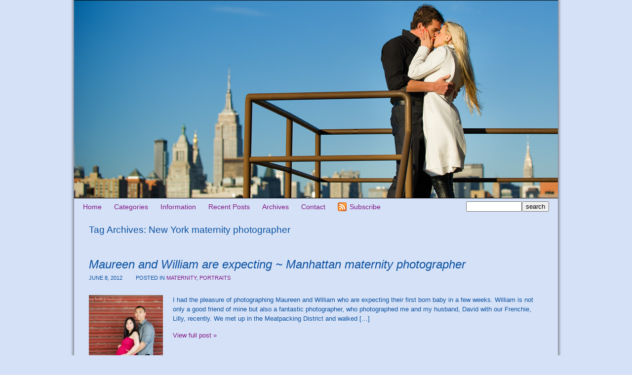

--- FILE ---
content_type: text/html; charset=UTF-8
request_url: https://bluedaisyblog.com/tag/new-york-maternity-photographer/
body_size: 7029
content:
<!DOCTYPE html>
<html lang="en"><!-- p4 build #1525  -->
<head>
	<title>Posts tagged: "New York maternity photographer Archives - Romantic, beautiful, natural | New York wedding, proposal, engagement, portrait photography" &raquo; Romantic, beautiful, natural | New York wedding, proposal, engagement, portrait photography</title>
	<meta charset="UTF-8" />
	<meta http-equiv="imagetoolbar" content="no" />
	<meta http-equiv="X-UA-Compatible" content="IE=edge" />
	<meta name="description" content="Tag Archives: New York maternity photographer Archives - Romantic, beautiful, natural | New York wedding, proposal, engagement, portrait photography - New York City wedding, proposal, engagement, kids, family and boudoir photography" />

	<!-- wp_head() elements -->
	<meta name='robots' content='index, follow, max-image-preview:large, max-snippet:-1, max-video-preview:-1' />
	
		<!-- Meta Tag Manager -->
		<meta http-equiv="Content-Security-Policy" content="upgrade-insecure-requests" />
		<!-- / Meta Tag Manager -->
	
	<!-- This site is optimized with the Yoast SEO plugin v19.4 - https://yoast.com/wordpress/plugins/seo/ -->
	<link rel="canonical" href="https://bluedaisyblog.com/tag/new-york-maternity-photographer/" />
	<script type="application/ld+json" class="yoast-schema-graph">{"@context":"https://schema.org","@graph":[{"@type":"WebSite","@id":"https://bluedaisyblog.com/#website","url":"https://bluedaisyblog.com/","name":"Romantic, beautiful, natural | New York wedding, proposal, engagement, portrait photography","description":"New York City wedding, proposal, engagement, kids, family and boudoir photography","potentialAction":[{"@type":"SearchAction","target":{"@type":"EntryPoint","urlTemplate":"https://bluedaisyblog.com/?s={search_term_string}"},"query-input":"required name=search_term_string"}],"inLanguage":"en"},{"@type":"CollectionPage","@id":"https://bluedaisyblog.com/tag/new-york-maternity-photographer/","url":"https://bluedaisyblog.com/tag/new-york-maternity-photographer/","name":"New York maternity photographer Archives - Romantic, beautiful, natural | New York wedding, proposal, engagement, portrait photography","isPartOf":{"@id":"https://bluedaisyblog.com/#website"},"breadcrumb":{"@id":"https://bluedaisyblog.com/tag/new-york-maternity-photographer/#breadcrumb"},"inLanguage":"en"},{"@type":"BreadcrumbList","@id":"https://bluedaisyblog.com/tag/new-york-maternity-photographer/#breadcrumb","itemListElement":[{"@type":"ListItem","position":1,"name":"New York maternity photographer"}]}]}</script>
	<!-- / Yoast SEO plugin. -->
	
	
	<link rel='dns-prefetch' href='//s.w.org' />
	<link rel="alternate" type="application/rss+xml" title="Romantic, beautiful, natural | New York wedding, proposal, engagement, portrait photography &raquo; New York maternity photographer Tag Feed" href="https://bluedaisyblog.com/tag/new-york-maternity-photographer/feed/" />
		<script type="text/javascript">
			window._wpemojiSettings = {"baseUrl":"https:\/\/s.w.org\/images\/core\/emoji\/13.1.0\/72x72\/","ext":".png","svgUrl":"https:\/\/s.w.org\/images\/core\/emoji\/13.1.0\/svg\/","svgExt":".svg","source":{"concatemoji":"https:\/\/bluedaisyblog.com\/wp-includes\/js\/wp-emoji-release.min.js"}};
			!function(e,a,t){var n,r,o,i=a.createElement("canvas"),p=i.getContext&&i.getContext("2d");function s(e,t){var a=String.fromCharCode;p.clearRect(0,0,i.width,i.height),p.fillText(a.apply(this,e),0,0);e=i.toDataURL();return p.clearRect(0,0,i.width,i.height),p.fillText(a.apply(this,t),0,0),e===i.toDataURL()}function c(e){var t=a.createElement("script");t.src=e,t.defer=t.type="text/javascript",a.getElementsByTagName("head")[0].appendChild(t)}for(o=Array("flag","emoji"),t.supports={everything:!0,everythingExceptFlag:!0},r=0;r<o.length;r++)t.supports[o[r]]=function(e){if(!p||!p.fillText)return!1;switch(p.textBaseline="top",p.font="600 32px Arial",e){case"flag":return s([127987,65039,8205,9895,65039],[127987,65039,8203,9895,65039])?!1:!s([55356,56826,55356,56819],[55356,56826,8203,55356,56819])&&!s([55356,57332,56128,56423,56128,56418,56128,56421,56128,56430,56128,56423,56128,56447],[55356,57332,8203,56128,56423,8203,56128,56418,8203,56128,56421,8203,56128,56430,8203,56128,56423,8203,56128,56447]);case"emoji":return!s([10084,65039,8205,55357,56613],[10084,65039,8203,55357,56613])}return!1}(o[r]),t.supports.everything=t.supports.everything&&t.supports[o[r]],"flag"!==o[r]&&(t.supports.everythingExceptFlag=t.supports.everythingExceptFlag&&t.supports[o[r]]);t.supports.everythingExceptFlag=t.supports.everythingExceptFlag&&!t.supports.flag,t.DOMReady=!1,t.readyCallback=function(){t.DOMReady=!0},t.supports.everything||(n=function(){t.readyCallback()},a.addEventListener?(a.addEventListener("DOMContentLoaded",n,!1),e.addEventListener("load",n,!1)):(e.attachEvent("onload",n),a.attachEvent("onreadystatechange",function(){"complete"===a.readyState&&t.readyCallback()})),(n=t.source||{}).concatemoji?c(n.concatemoji):n.wpemoji&&n.twemoji&&(c(n.twemoji),c(n.wpemoji)))}(window,document,window._wpemojiSettings);
		</script>
		<style type="text/css">
	img.wp-smiley,
	img.emoji {
	display: inline !important;
	border: none !important;
	box-shadow: none !important;
	height: 1em !important;
	width: 1em !important;
	margin: 0 .07em !important;
	vertical-align: -0.1em !important;
	background: none !important;
	padding: 0 !important;
	}
	</style>
	<link rel='stylesheet' id='wp-block-library-css'  href='https://bluedaisyblog.com/wp-includes/css/dist/block-library/style.min.css' type='text/css' media='all' />
	<script src='https://bluedaisyblog.com/wp-includes/js/jquery/jquery.min.js' id='jquery-core-js'></script>
	<script src='https://bluedaisyblog.com/wp-includes/js/jquery/jquery-migrate.min.js' id='jquery-migrate-js'></script>
	<link rel="https://api.w.org/" href="https://bluedaisyblog.com/wp-json/" /><link rel="alternate" type="application/json" href="https://bluedaisyblog.com/wp-json/wp/v2/tags/531" />
	<!-- END wp_head() elements -->

	<!--[if lt IE 9]>
		<script src="https://bluedaisyblog.com/wp-content/themes/prophoto4/js/html5shiv.js?ver=1525"></script>
	<![endif]-->
	<script src="https://bluedaisyblog.com/wp-content/uploads/p4/static/1596656935_script.js"></script>
	<link rel="stylesheet" href="https://bluedaisyblog.com/wp-content/uploads/p4/static/1596656935_style.css" type="text/css"/>
	<link rel="alternate" href="https://bluedaisyblog.com/feed/" type="application/rss+xml" title="Romantic, beautiful, natural | New York wedding, proposal, engagement, portrait photography Posts RSS feed"/>
	<link rel="pingback" href="https://bluedaisyblog.com/xmlrpc.php"/>
	<link rel="shortcut icon" href="https://bluedaisyblog.com/wp-content/uploads/p4/images/favicon_1229383229.gif"/> 
</head>
<body id="body" class="archive tag tag-new-york-maternity-photographer tag-531 not-mobile excerpted-posts">
	<div id="inner-body">

	
	<div id="outer-wrap-centered">

		<div id="dropshadow-top" class="dropshadow-topbottom">
			<div id="dropshadow-top-left" class="dropshadow-corner"></div>
			<div id="dropshadow-top-right" class="dropshadow-corner"></div>
			<div id="dropshadow-top-center" class="dropshadow-center"></div>
		</div>

		<div id="main-wrap-outer">

			<div id="main-wrap-inner">

				<div id="inner-wrap">

					<header class="sc"><h1 id="alt-h1">
	<a href="https://bluedaisyblog.com" title="Romantic, beautiful, natural | New York wedding, proposal, engagement, portrait photography" rel="home">
		Romantic, beautiful, natural | New York wedding, proposal, engagement, portrait photography &raquo; New York City wedding, proposal, engagement, kids, family and boudoir photography	</a>
</h1>
<div id="masthead" class="sc"><div id="masthead-frame-and-content-wrap"><div id="masthead-content"><div id="masthead-slideshow" class="not-loaded pp-slideshow showWrap">

	
	<img src="https://prophoto.s3.amazonaws.com/img/ajaxLoadingSpinner.gif" class="loadingSpinner"/>

	<div class="imgViewingArea">

		
		<a class="imgWrap currentImg" href="#">
			<img src="https://bluedaisyblog.com/wp-content/themes/prophoto4/images/blank.gif" class="blankOverlay"/>
			<img src="https://bluedaisyblog.com/wp-content/uploads/p4/images/masthead_image22_1363278366.jpg" class="ss-first-img exclude" width="980" height="400" alt="" />		</a>

		<a class="imgWrap nextImg" href="#">
			<img src="https://bluedaisyblog.com/wp-content/themes/prophoto4/images/blank.gif" class="blankOverlay"/>
			<img src="https://bluedaisyblog.com/wp-content/themes/prophoto4/images/blank.gif"/>
		</a>


		
	</div>

	
	</div></div></div></div>
<nav id="primary-nav" class=" sc">

	<ul class="primary-nav-menu suckerfish sc">

		<li id="primary_nav_menu_item_1" class="text-home mi-type-internal mi-home mi-anchor-text first-menu-item">


	<a href="https://bluedaisyblog.com" class="text-home mi-type-internal mi-home mi-anchor-text first-menu-item" title="Romantic, beautiful, natural | New York wedding, proposal, engagement, portrait photography" rel="home">Home</a>
	
</li><li id="primary_nav_menu_item_2" class="text-categories mi-type-internal mi-categories has-children mi-anchor-text">


	<a href="#" class="text-categories mi-type-internal mi-categories has-children mi-anchor-text">Categories</a>
	<ul>	<li class="cat-item cat-item-653"><a href="https://bluedaisyblog.com/category/tbt-2/">#TBT</a>
</li>
	<li class="cat-item cat-item-3"><a href="https://bluedaisyblog.com/category/after-wedding-portraits/" title="After wedding portraits.">After wedding portraits</a>
</li>
	<li class="cat-item cat-item-344"><a href="https://bluedaisyblog.com/category/albums/">Albums</a>
</li>
	<li class="cat-item cat-item-4"><a href="https://bluedaisyblog.com/category/anniversaries/">Anniversaries</a>
</li>
	<li class="cat-item cat-item-403"><a href="https://bluedaisyblog.com/category/awards_press/" title="Awards and Press.">Awards &amp; Press</a>
</li>
	<li class="cat-item cat-item-5"><a href="https://bluedaisyblog.com/category/babies/" title="Babies.  Baby portraits.
New York City baby photographer.">Babies</a>
</li>
	<li class="cat-item cat-item-345"><a href="https://bluedaisyblog.com/category/books/">Books</a>
</li>
	<li class="cat-item cat-item-6"><a href="https://bluedaisyblog.com/category/boudoir/" title="Boudoir.  Boudoir portraits.
New York City boudoir photographer.">Boudoir</a>
</li>
	<li class="cat-item cat-item-346"><a href="https://bluedaisyblog.com/category/cards/">Cards</a>
</li>
	<li class="cat-item cat-item-243"><a href="https://bluedaisyblog.com/category/christeningbaptism/">Christening/Baptism</a>
</li>
	<li class="cat-item cat-item-7"><a href="https://bluedaisyblog.com/category/destination-weddings/">Destination weddings</a>
</li>
	<li class="cat-item cat-item-325"><a href="https://bluedaisyblog.com/category/dog-photography/">Dog photography</a>
</li>
	<li class="cat-item cat-item-274"><a href="https://bluedaisyblog.com/category/elopements/" title="Elopements.  Intimate weddings.
New York City elopement photographer.">Elopements</a>
</li>
	<li class="cat-item cat-item-8"><a href="https://bluedaisyblog.com/category/engagement/" title="Engagement portraits.  Engagement sessions.
New York City engagement photographer.">Engagements</a>
</li>
	<li class="cat-item cat-item-9"><a href="https://bluedaisyblog.com/category/events/">Events</a>
</li>
	<li class="cat-item cat-item-10"><a href="https://bluedaisyblog.com/category/families/" title="Families.  Family portraits.
New York City family photographer.">Families</a>
</li>
	<li class="cat-item cat-item-181"><a href="https://bluedaisyblog.com/category/headshots-2/">Headshots</a>
</li>
	<li class="cat-item cat-item-11"><a href="https://bluedaisyblog.com/category/holiday/">Holidays</a>
</li>
	<li class="cat-item cat-item-387"><a href="https://bluedaisyblog.com/category/kids/" title="Kids.  Kids portraits.
New York City kids photographer.">Kids</a>
</li>
	<li class="cat-item cat-item-12"><a href="https://bluedaisyblog.com/category/maternity/" title="Maternity portraits.  Bump photos.
Baby bump portraits.
New York City maternity photographer.">Maternity</a>
</li>
	<li class="cat-item cat-item-353"><a href="https://bluedaisyblog.com/category/mitzvah/">Mitzvah</a>
</li>
	<li class="cat-item cat-item-525"><a href="https://bluedaisyblog.com/category/newborn-portrait-photos/" title="Newborn portraits.  Newborn baby photography.
New York City newborn photographer.">Newborns</a>
</li>
	<li class="cat-item cat-item-13"><a href="https://bluedaisyblog.com/category/news/">News</a>
</li>
	<li class="cat-item cat-item-14"><a href="https://bluedaisyblog.com/category/personal/">Personal</a>
</li>
	<li class="cat-item cat-item-15"><a href="https://bluedaisyblog.com/category/portraits/" title="Portraits.
New York City portrait photographer.">Portraits</a>
</li>
	<li class="cat-item cat-item-77"><a href="https://bluedaisyblog.com/category/proposal-photos/" title="Proposals.  Surprise marriage proposals.
Proposal photographer New York City.
Surprise proposal photographer.">Proposals</a>
</li>
	<li class="cat-item cat-item-225"><a href="https://bluedaisyblog.com/category/travel/">Travel</a>
</li>
	<li class="cat-item cat-item-16"><a href="https://bluedaisyblog.com/category/wedding-albums/" title="Wedding albums and books.">Wedding Albums</a>
</li>
	<li class="cat-item cat-item-17"><a href="https://bluedaisyblog.com/category/wedding-photos/" title="New York City wedding photographer.
Wedding photography in New York and beyond.">Weddings</a>
</li>
</ul>
</li><li id="primary_nav_menu_item_3" class="text-information mi-type-internal mi-pages has-children mi-anchor-text">


	<a href="#" class="text-information mi-type-internal mi-pages has-children mi-anchor-text">Information</a>
	<ul><li class="page_item page-item-6691"><a href="https://bluedaisyblog.com/blue-daisy-blog-new-york-city-portrait-and-wedding-photography/">Blue Daisy Blog &#8211; New York City portrait and wedding photography</a></li>
<li class="page_item page-item-6693"><a href="https://bluedaisyblog.com/galleries/">Galleries</a></li>
<li class="page_item page-item-6692"><a href="https://bluedaisyblog.com/newblog/">newblog</a></li>
<li class="page_item page-item-68"><a href="https://bluedaisyblog.com/mariann/">Mariann Szucs ~ New York City photographer</a></li>
<li class="page_item page-item-84"><a href="https://bluedaisyblog.com/kind-words/">Raves and kind words</a></li>
<li class="page_item page-item-87"><a href="https://bluedaisyblog.com/resources-and-links/">Resources and links</a></li>
</ul>
</li><li id="primary_nav_menu_item_4" class="text-recent-posts mi-type-internal mi-recentposts has-children mi-anchor-text">


	<a href="#" class="text-recent-posts mi-type-internal mi-recentposts has-children mi-anchor-text">Recent Posts</a>
	<ul>	<li><a href='https://bluedaisyblog.com/wedding-photos/central-park-spring-wedding-at-the-ladies-pavilion-in-new-york-city/'>Central Park spring wedding at the Ladies Pavilion in New York City</a></li>
	<li><a href='https://bluedaisyblog.com/proposal-photos/washington-square-park-surprise-marriage-proposal-in-new-york-city/'>Washington Square Park surprise marriage proposal in New York City</a></li>
	<li><a href='https://bluedaisyblog.com/wedding-photos/rustic-farm-wedding-celebration-allen-hill-farm-ct/'>Rustic farm wedding celebration in Connecticut ~ Allen Hill Farm wedding in Brooklyn, CT</a></li>
	<li><a href='https://bluedaisyblog.com/proposal-photos/montauk-lighthouse-surprise-proposal-montauk-new-york-proposal-photography/'>Montauk lighthouse surprise proposal &#8211; Montauk, New York proposal photography</a></li>
	<li><a href='https://bluedaisyblog.com/engagement/winter-wonderland-romance/'>Winter wonderland romance</a></li>
	<li><a href='https://bluedaisyblog.com/families/fall-family-portraits-fort-tryon-park-new-york-city/'>Fall family portraits in Fort Tryon Park, New York City</a></li>
	<li><a href='https://bluedaisyblog.com/newborn-portrait-photos/10-days-new-baby-boy-newborn-portrait-session/'>10 days new baby boy &#8211; Newborn portrait session Bayside, NY</a></li>
	<li><a href='https://bluedaisyblog.com/portraits/central-park-family-portraits-manhattan-new-york-city/'>Central Park family portraits &#8211; Manhattan, New York City</a></li>
	<li><a href='https://bluedaisyblog.com/portraits/springtime-cherry-blossom-portraits-central-park-new-york-city/'>Springtime cherry blossom portraits &#8211; Central Park, New York City</a></li>
	<li><a href='https://bluedaisyblog.com/after-wedding-portraits/autumn-couples-portraits-central-park-new-york-city/'>Autumn couple&#8217;s portraits in Central Park, New York City</a></li>
	<li><a href='https://bluedaisyblog.com/events/hungry-caterpillar-birthday-party-new-york-city-childrens-birthday-party/'>Very hungry caterpillar birthday party &#8211; New York City children&#8217;s birthday party</a></li>
	<li><a href='https://bluedaisyblog.com/families/family-portraits-gapstow-bridge-central-park-new-york-city/'>Family portraits at Gapstow Bridge &#8211; Central Park, New York City</a></li>
	<li><a href='https://bluedaisyblog.com/portraits/chef-portraits/'>Chef portraits &#8211; Headshot photographer</a></li>
	<li><a href='https://bluedaisyblog.com/babies/new-life-baby-lyla-long-island-new-york-newborn-photography/'>New life: Baby Lyla &#8211; Long Island, New York newborn photography</a></li>
	<li><a href='https://bluedaisyblog.com/personal/chinese-new-year-year-rooster/'>Chinese New Year &#8211; Year of the rooster</a></li>
</ul>
</li><li id="primary_nav_menu_item_5" class="menu-item-archives text-archives mi-type-internal mi-archives has-children mi-anchor-text">


	<a href="#" class="menu-item-archives text-archives mi-type-internal mi-archives has-children mi-anchor-text">Archives</a>
	<ul><li><a href='https://bluedaisyblog.com/2023/05/'>May 2023</a></li>
<li><a href='https://bluedaisyblog.com/2019/10/'>October 2019</a></li>
<li><a href='https://bluedaisyblog.com/2018/07/'>July 2018</a></li>
<li><a href='https://bluedaisyblog.com/2018/06/'>June 2018</a></li>
<li><a href='https://bluedaisyblog.com/2017/12/'>December 2017</a></li>
<li><a href='https://bluedaisyblog.com/2017/11/'>November 2017</a></li>
<li><a href='https://bluedaisyblog.com/2017/10/'>October 2017</a></li>
<li><a href='https://bluedaisyblog.com/2017/06/'>June 2017</a></li>
<li><a href='https://bluedaisyblog.com/2017/05/'>May 2017</a></li>
<li><a href='https://bluedaisyblog.com/2017/04/'>April 2017</a></li>
<li><a href='https://bluedaisyblog.com/2017/02/'>February 2017</a></li>
<li><a href='https://bluedaisyblog.com/2017/01/'>January 2017</a></li>
<li class='pp_archives_parent has-children'><a href='https://bluedaisyblog.com/2016/'>2016</a><ul class='pp_archives_nested'>
<li><a href='https://bluedaisyblog.com/2016/07/'>July 2016</a></li>
<li><a href='https://bluedaisyblog.com/2016/06/'>June 2016</a></li>
	</ul>
</li>
<li class='pp_archives_parent has-children'><a href='https://bluedaisyblog.com/2015/'>2015</a><ul class='pp_archives_nested'>
<li><a href='https://bluedaisyblog.com/2015/12/'>December 2015</a></li>
<li><a href='https://bluedaisyblog.com/2015/11/'>November 2015</a></li>
<li><a href='https://bluedaisyblog.com/2015/10/'>October 2015</a></li>
<li><a href='https://bluedaisyblog.com/2015/09/'>September 2015</a></li>
<li><a href='https://bluedaisyblog.com/2015/08/'>August 2015</a></li>
<li><a href='https://bluedaisyblog.com/2015/07/'>July 2015</a></li>
<li><a href='https://bluedaisyblog.com/2015/05/'>May 2015</a></li>
<li><a href='https://bluedaisyblog.com/2015/04/'>April 2015</a></li>
<li><a href='https://bluedaisyblog.com/2015/02/'>February 2015</a></li>
<li><a href='https://bluedaisyblog.com/2015/01/'>January 2015</a></li>
	</ul>
</li>
<li class='pp_archives_parent has-children'><a href='https://bluedaisyblog.com/2014/'>2014</a><ul class='pp_archives_nested'>
<li><a href='https://bluedaisyblog.com/2014/12/'>December 2014</a></li>
<li><a href='https://bluedaisyblog.com/2014/11/'>November 2014</a></li>
<li><a href='https://bluedaisyblog.com/2014/10/'>October 2014</a></li>
<li><a href='https://bluedaisyblog.com/2014/09/'>September 2014</a></li>
<li><a href='https://bluedaisyblog.com/2014/08/'>August 2014</a></li>
<li><a href='https://bluedaisyblog.com/2014/07/'>July 2014</a></li>
<li><a href='https://bluedaisyblog.com/2014/06/'>June 2014</a></li>
<li><a href='https://bluedaisyblog.com/2014/05/'>May 2014</a></li>
<li><a href='https://bluedaisyblog.com/2014/04/'>April 2014</a></li>
<li><a href='https://bluedaisyblog.com/2014/03/'>March 2014</a></li>
	</ul>
</li>
<li class='pp_archives_parent has-children'><a href='https://bluedaisyblog.com/2013/'>2013</a><ul class='pp_archives_nested'>
<li><a href='https://bluedaisyblog.com/2013/12/'>December 2013</a></li>
<li><a href='https://bluedaisyblog.com/2013/11/'>November 2013</a></li>
<li><a href='https://bluedaisyblog.com/2013/10/'>October 2013</a></li>
<li><a href='https://bluedaisyblog.com/2013/09/'>September 2013</a></li>
<li><a href='https://bluedaisyblog.com/2013/08/'>August 2013</a></li>
<li><a href='https://bluedaisyblog.com/2013/07/'>July 2013</a></li>
<li><a href='https://bluedaisyblog.com/2013/06/'>June 2013</a></li>
<li><a href='https://bluedaisyblog.com/2013/05/'>May 2013</a></li>
<li><a href='https://bluedaisyblog.com/2013/04/'>April 2013</a></li>
<li><a href='https://bluedaisyblog.com/2013/02/'>February 2013</a></li>
<li><a href='https://bluedaisyblog.com/2013/01/'>January 2013</a></li>
	</ul>
</li>
<li class='pp_archives_parent has-children'><a href='https://bluedaisyblog.com/2012/'>2012</a><ul class='pp_archives_nested'>
<li><a href='https://bluedaisyblog.com/2012/12/'>December 2012</a></li>
<li><a href='https://bluedaisyblog.com/2012/11/'>November 2012</a></li>
<li><a href='https://bluedaisyblog.com/2012/10/'>October 2012</a></li>
<li><a href='https://bluedaisyblog.com/2012/09/'>September 2012</a></li>
<li><a href='https://bluedaisyblog.com/2012/08/'>August 2012</a></li>
<li><a href='https://bluedaisyblog.com/2012/07/'>July 2012</a></li>
<li><a href='https://bluedaisyblog.com/2012/06/'>June 2012</a></li>
<li><a href='https://bluedaisyblog.com/2012/05/'>May 2012</a></li>
<li><a href='https://bluedaisyblog.com/2012/04/'>April 2012</a></li>
<li><a href='https://bluedaisyblog.com/2012/03/'>March 2012</a></li>
<li><a href='https://bluedaisyblog.com/2012/02/'>February 2012</a></li>
<li><a href='https://bluedaisyblog.com/2012/01/'>January 2012</a></li>
	</ul>
</li>
<li class='pp_archives_parent has-children'><a href='https://bluedaisyblog.com/2011/'>2011</a><ul class='pp_archives_nested'>
<li><a href='https://bluedaisyblog.com/2011/12/'>December 2011</a></li>
<li><a href='https://bluedaisyblog.com/2011/11/'>November 2011</a></li>
<li><a href='https://bluedaisyblog.com/2011/10/'>October 2011</a></li>
<li><a href='https://bluedaisyblog.com/2011/09/'>September 2011</a></li>
<li><a href='https://bluedaisyblog.com/2011/08/'>August 2011</a></li>
<li><a href='https://bluedaisyblog.com/2011/07/'>July 2011</a></li>
<li><a href='https://bluedaisyblog.com/2011/06/'>June 2011</a></li>
<li><a href='https://bluedaisyblog.com/2011/05/'>May 2011</a></li>
<li><a href='https://bluedaisyblog.com/2011/04/'>April 2011</a></li>
<li><a href='https://bluedaisyblog.com/2011/03/'>March 2011</a></li>
<li><a href='https://bluedaisyblog.com/2011/02/'>February 2011</a></li>
<li><a href='https://bluedaisyblog.com/2011/01/'>January 2011</a></li>
	</ul>
</li>
<li class='pp_archives_parent has-children'><a href='https://bluedaisyblog.com/2010/'>2010</a><ul class='pp_archives_nested'>
<li><a href='https://bluedaisyblog.com/2010/12/'>December 2010</a></li>
<li><a href='https://bluedaisyblog.com/2010/11/'>November 2010</a></li>
<li><a href='https://bluedaisyblog.com/2010/10/'>October 2010</a></li>
<li><a href='https://bluedaisyblog.com/2010/09/'>September 2010</a></li>
<li><a href='https://bluedaisyblog.com/2010/08/'>August 2010</a></li>
<li><a href='https://bluedaisyblog.com/2010/07/'>July 2010</a></li>
<li><a href='https://bluedaisyblog.com/2010/06/'>June 2010</a></li>
<li><a href='https://bluedaisyblog.com/2010/05/'>May 2010</a></li>
<li><a href='https://bluedaisyblog.com/2010/03/'>March 2010</a></li>
<li><a href='https://bluedaisyblog.com/2010/02/'>February 2010</a></li>
	</ul>
</li>
<li class='pp_archives_parent has-children'><a href='https://bluedaisyblog.com/2009/'>2009</a><ul class='pp_archives_nested'>
<li><a href='https://bluedaisyblog.com/2009/12/'>December 2009</a></li>
<li><a href='https://bluedaisyblog.com/2009/11/'>November 2009</a></li>
<li><a href='https://bluedaisyblog.com/2009/10/'>October 2009</a></li>
<li><a href='https://bluedaisyblog.com/2009/09/'>September 2009</a></li>
<li><a href='https://bluedaisyblog.com/2009/08/'>August 2009</a></li>
<li><a href='https://bluedaisyblog.com/2009/07/'>July 2009</a></li>
<li><a href='https://bluedaisyblog.com/2009/06/'>June 2009</a></li>
<li><a href='https://bluedaisyblog.com/2009/05/'>May 2009</a></li>
<li><a href='https://bluedaisyblog.com/2009/04/'>April 2009</a></li>
<li><a href='https://bluedaisyblog.com/2009/03/'>March 2009</a></li>
<li><a href='https://bluedaisyblog.com/2009/02/'>February 2009</a></li>
<li><a href='https://bluedaisyblog.com/2009/01/'>January 2009</a></li>
	</ul>
</li>
<li class='pp_archives_parent has-children'><a href='https://bluedaisyblog.com/2008/'>2008</a><ul class='pp_archives_nested'>
<li><a href='https://bluedaisyblog.com/2008/12/'>December 2008</a></li>
<li><a href='https://bluedaisyblog.com/2008/11/'>November 2008</a></li>
<li><a href='https://bluedaisyblog.com/2008/10/'>October 2008</a></li>
<li><a href='https://bluedaisyblog.com/2008/09/'>September 2008</a></li>
<li><a href='https://bluedaisyblog.com/2008/08/'>August 2008</a></li>
<li><a href='https://bluedaisyblog.com/2008/07/'>July 2008</a></li>
<li><a href='https://bluedaisyblog.com/2008/06/'>June 2008</a></li>
<li><a href='https://bluedaisyblog.com/2008/05/'>May 2008</a></li>
<li><a href='https://bluedaisyblog.com/2008/04/'>April 2008</a></li>
<li><a href='https://bluedaisyblog.com/2008/03/'>March 2008</a></li>
<li><a href='https://bluedaisyblog.com/2008/02/'>February 2008</a></li>
<li><a href='https://bluedaisyblog.com/2008/01/'>January 2008</a></li>
	</ul>
</li>
<li class='pp_archives_parent has-children'><a href='https://bluedaisyblog.com/2007/'>2007</a><ul class='pp_archives_nested'>
<li><a href='https://bluedaisyblog.com/2007/12/'>December 2007</a></li>
<li><a href='https://bluedaisyblog.com/2007/11/'>November 2007</a></li>
<li><a href='https://bluedaisyblog.com/2007/10/'>October 2007</a></li>
<li><a href='https://bluedaisyblog.com/2007/09/'>September 2007</a></li>
<li><a href='https://bluedaisyblog.com/2007/08/'>August 2007</a></li>
<li><a href='https://bluedaisyblog.com/2007/07/'>July 2007</a></li>
<li><a href='https://bluedaisyblog.com/2007/06/'>June 2007</a></li>
<li><a href='https://bluedaisyblog.com/2007/04/'>April 2007</a></li>
<li><a href='https://bluedaisyblog.com/2007/03/'>March 2007</a></li>
<li><a href='https://bluedaisyblog.com/2007/02/'>February 2007</a></li>
<li><a href='https://bluedaisyblog.com/2007/01/'>January 2007</a></li>
	</ul>
</li>
<li class='pp_archives_parent has-children'><a href='https://bluedaisyblog.com/2006/'>2006</a><ul class='pp_archives_nested'>
<li><a href='https://bluedaisyblog.com/2006/12/'>December 2006</a></li>
<li><a href='https://bluedaisyblog.com/2006/11/'>November 2006</a></li>
<li><a href='https://bluedaisyblog.com/2006/10/'>October 2006</a></li>
<li><a href='https://bluedaisyblog.com/2006/09/'>September 2006</a></li>
<li><a href='https://bluedaisyblog.com/2006/08/'>August 2006</a></li>
<li><a href='https://bluedaisyblog.com/2006/07/'>July 2006</a></li>
<li><a href='https://bluedaisyblog.com/2006/06/'>June 2006</a></li>
<li><a href='https://bluedaisyblog.com/2006/05/'>May 2006</a></li>
<li><a href='https://bluedaisyblog.com/2006/04/'>April 2006</a></li>
<li><a href='https://bluedaisyblog.com/2006/03/'>March 2006</a></li>
<li><a href='https://bluedaisyblog.com/2006/02/'>February 2006</a></li>
<li><a href='https://bluedaisyblog.com/2006/01/'>January 2006</a></li>
	</ul>
</li>
<li class='pp_archives_parent has-children'><a href='https://bluedaisyblog.com/2005/'>2005</a><ul class='pp_archives_nested'>
<li><a href='https://bluedaisyblog.com/2005/12/'>December 2005</a></li>
<li><a href='https://bluedaisyblog.com/2005/11/'>November 2005</a></li>
<li><a href='https://bluedaisyblog.com/2005/05/'>May 2005</a></li>

</ul></li>
</ul>
</li><li id="primary_nav_menu_item_6" class="show-hidden-contact_form text-contact mi-type-special mi-showhidden mi-anchor-text">


	<a href="#ShowHidden" class="show-hidden-contact_form text-contact mi-type-special mi-showhidden mi-anchor-text">Contact</a>
	
</li><li id="primary_nav_menu_item_8" class="text-subscribe mi-type-internal mi-rss mi-anchor-text_and_icon sc icon-align-left split-left-last" style="padding-top:8px;padding-bottom:8px;">


	<a href="https://bluedaisyblog.com/feed/" class="text-subscribe mi-type-internal mi-rss mi-anchor-text_and_icon sc icon-align-left split-left-last"><img src="https://bluedaisyblog.com/wp-content/uploads/p4/images/rss-icon.png" width="18" height="18" alt="Subscribe" /><span class="icon-text" style="padding-top:2px;padding-bottom:2px;">Subscribe</span></a>
	
</li><li id="primary_nav_menu_item_7" class="text-search mi-type-special mi-search mi-anchor-text mi-search-inline split-right last-menu-item">


	<form action="https://bluedaisyblog.com" method="get" accept-charset="utf-8"><input type="text" name="s" value="" class="nr-text text-input-for-s" size="12" /><input type="submit" value="search" class="nr-submit submit-input-for-" /></form>
	
</li>
	</ul>

</nav>

<div id="primary-nav-ajax-receptacle" class="nav-ajax-receptacle sc content-bg"></div>
</header>		<div id="pp-contact-success-msg" class="pp-contact-submit-msg" data-msg="Form submitted successfully, thank you.">
		</div><!-- formsuccess -->
		<div id="pp-contact-error-msg" class="pp-contact-submit-msg"  data-msg="Error submitting form, please try again.">
		</div><!-- formerror -->
		<div id="contact-form" class="sc" style="display:none">
				</div><!-- #contact-form--><div id="content-wrap" class="sc">

		<div id="content">

			<div class="page-title-wrap content-bg">

	<h2 class="page-title">
		Tag Archives: <span>New York maternity photographer</span>
	</h2>

	
</div> <!-- .page-title-wrap  --><article id="article-1964" class="sc post-1964 post type-post status-publish format-standard hentry category-maternity category-portraits tag-blue-daisy-blog tag-blue-daisy-kids tag-chinese-baby-photographer tag-chinese-couple tag-chinese-maternity tag-dragon-baby-boy tag-high-line-park-photographer tag-manhattan-maternity-photographer tag-mariann-szucs-new-york-city-photographer tag-mariann-szucs-photographer tag-meatpacking-district-new-york-city tag-new-york-city-baby-photography tag-new-york-city-family-photography tag-new-york-city-maternity-photographer tag-new-york-lifestyle-photographers tag-new-york-maternity-photographer tag-nyc-baby-bump-and-maternity-photographer tag-nyc-baby-bump-photographer">

	<div class="article-wrap sc content-bg">

		<div class="article-wrap-inner">

			<div class="article-header normal" data-role="header"><div class="article-title-wrap"><h3 class="article-title"><a href="https://bluedaisyblog.com/maternity/maureen-and-william-are-expecting-manhattan-maternity-photographer/" title="Permalink to Maureen and William are expecting ~ Manhattan maternity photographer" rel="bookmark">Maureen and William are expecting ~ Manhattan maternity photographer</a></h3></div><div class="article-meta article-meta-top"><span class="article-date article-meta-item">
				<span>June 8, 2012 </span>
			</span><span class="article-category-list article-meta-item">Posted in  <a href="https://bluedaisyblog.com/category/maternity/" rel="category tag">Maternity</a>, <a href="https://bluedaisyblog.com/category/portraits/" rel="category tag">Portraits</a></span></div></div>
			<div class="article-content sc" data-role="content">

				<a href="https://bluedaisyblog.com/maternity/maureen-and-william-are-expecting-manhattan-maternity-photographer/" class="img-to-permalink" title="View full post "><img src="https://bluedaisyblog.com/wp-content/uploads/2012/06/manhattan_maternity001-150x150.jpg" class="pp-excerpt-img pp-excerpt-img-thumbnail ov-done" width="150" height="150" alt="" /></a><p>I had the pleasure of photographing Maureen and William who are expecting their first born baby in a few weeks. William is not only a good friend of mine but also a fantastic photographer, who photographed me and my husband, David with our Frenchie, Lilly, recently. We met up in the Meatpacking District and walked [&hellip;]</p>
<p class="read-more-wrap"><a href="https://bluedaisyblog.com/maternity/maureen-and-william-are-expecting-manhattan-maternity-photographer/" title="Maureen and William are expecting ~ Manhattan maternity photographer">View full post &raquo;</a></p>
			</div><!-- .article-content -->

			
		</div><!-- .article-wrap-inner -->

		<div class="article-footer"></div>

	</div><!-- .article-wrap -->

</article><!-- #article-1964-->


		</div>

</div>
<div id="copyright-footer" class="content-bg">

	<p id="user-copyright">
		NYC wedding, boudoir, proposal, engagement, kids, family photographer | Blue Daisy Blog<span class="pipe">|</span><a href="http://www.prophoto.com/" title="ProPhoto Photo Website">ProPhoto Blogsite</a> by <a href="http://www.netrivet.com/" title="NetRivet Sites">NetRivet</a>	</p>

	<div id="wp-footer-action-output">
		<script type='text/javascript' src='https://bluedaisyblog.com/wp-includes/js/wp-embed.min.js' id='wp-embed-js'></script>
	</div>

</div><!-- #copyright-footer -->

				</div><!-- #inner-wrap -->

			</div><!-- #main-wrap-inner -->

		</div><!-- #main-wrap-outer -->

		<div id="dropshadow-bottom" class="dropshadow-topbottom">
			<div id="dropshadow-bottom-left" class="dropshadow-corner"></div>
			<div id="dropshadow-bottom-right" class="dropshadow-corner"></div>
			<div id="dropshadow-bottom-center" class="dropshadow-center"></div>
		</div>

	</div><!-- #outer-wrap-centered -->

	
	
	</div><!-- #inner-body -->

<script defer src="https://static.cloudflareinsights.com/beacon.min.js/vcd15cbe7772f49c399c6a5babf22c1241717689176015" integrity="sha512-ZpsOmlRQV6y907TI0dKBHq9Md29nnaEIPlkf84rnaERnq6zvWvPUqr2ft8M1aS28oN72PdrCzSjY4U6VaAw1EQ==" data-cf-beacon='{"version":"2024.11.0","token":"e063ec29464446b7852810b33255320a","r":1,"server_timing":{"name":{"cfCacheStatus":true,"cfEdge":true,"cfExtPri":true,"cfL4":true,"cfOrigin":true,"cfSpeedBrain":true},"location_startswith":null}}' crossorigin="anonymous"></script>
</body>
</html>